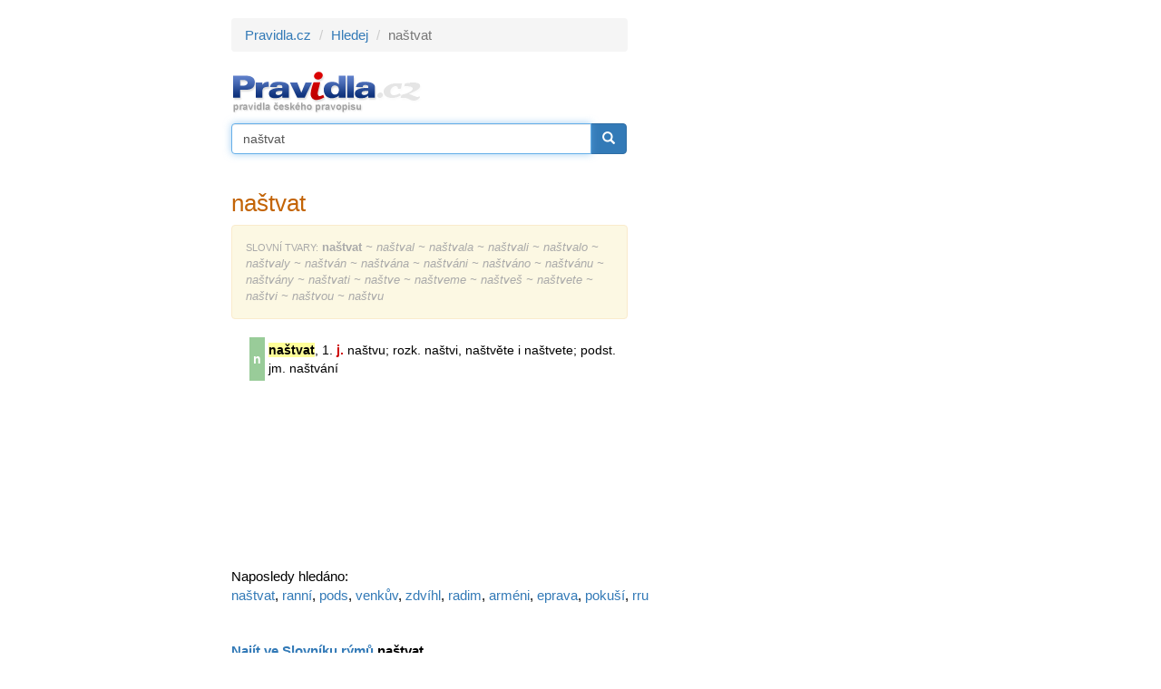

--- FILE ---
content_type: text/html; charset=utf-8
request_url: https://www.google.com/recaptcha/api2/aframe
body_size: 266
content:
<!DOCTYPE HTML><html><head><meta http-equiv="content-type" content="text/html; charset=UTF-8"></head><body><script nonce="kmk9-JnywqyfnX-e2TOT4g">/** Anti-fraud and anti-abuse applications only. See google.com/recaptcha */ try{var clients={'sodar':'https://pagead2.googlesyndication.com/pagead/sodar?'};window.addEventListener("message",function(a){try{if(a.source===window.parent){var b=JSON.parse(a.data);var c=clients[b['id']];if(c){var d=document.createElement('img');d.src=c+b['params']+'&rc='+(localStorage.getItem("rc::a")?sessionStorage.getItem("rc::b"):"");window.document.body.appendChild(d);sessionStorage.setItem("rc::e",parseInt(sessionStorage.getItem("rc::e")||0)+1);localStorage.setItem("rc::h",'1768647415148');}}}catch(b){}});window.parent.postMessage("_grecaptcha_ready", "*");}catch(b){}</script></body></html>